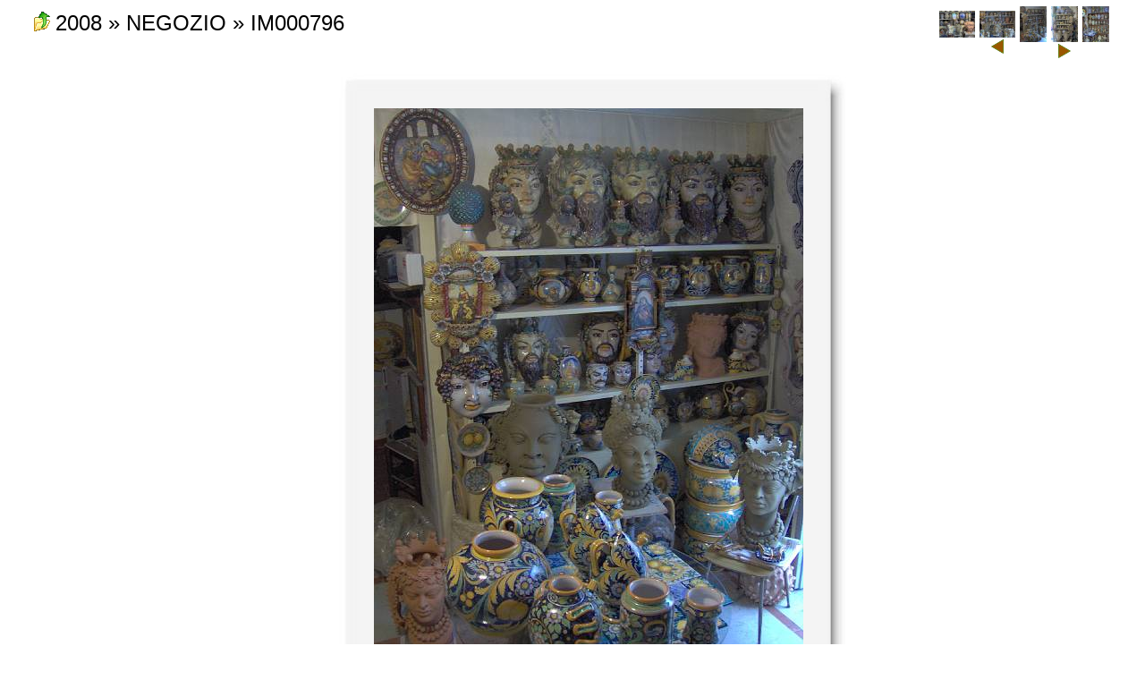

--- FILE ---
content_type: text/html
request_url: http://besnik-harizi.it/album/NEGOZIO/slides/IM000796.html
body_size: 6591
content:

<!DOCTYPE HTML PUBLIC "-//W3C//DTD HTML 4.01 Transitional//EN">
<HTML>
<HEAD>
<TITLE>2008 &#xbb; NEGOZIO &#xbb; IM000796</TITLE>
<LINK HREF="../../res/styles.css" REL=stylesheet>
<META http-equiv="Content-Type" content="text/html; charset=UTF-8">
<META NAME="Keywords" CONTENT="photo album,gallery,photo gallery,digital,photo,gallery,online">
<link rel="alternate" href="../album.rss" type="application/rss+xml">
</HEAD>

<body style="margin-top: 0px; margin-left: 0px; margin-right: 0px; margin-bottom: 0px;">

<table width="100%" border="0" cellspacing="0" cellpadding="0">
<tr>
	<td><img src="../../res/separator.gif" width="35" height="1" alt="" border="0"></td>
	<td width="100%" height="61" valign="middle" align="left">
	<a href="../" title="Up one level"><img src="../../res/up.gif" width="24" height="24" border="0" align="left" alt="Up"></a>
	<big><span class="header"><a href="../../index.html">2008</a> &#xbb; <a href="../index.html">NEGOZIO</a> &#xbb; IM000796</span></big><br><span class="subheader"></span><br>
	</td>

	<td align="right" valign="bottom">
	<table border="0" cellspacing="5" cellpadding="0"><tr>
<td valign="middle" align="center">
<a href="IM000794.html"><img border=0 src="../thumbs/IM000794.JPG" alt="3" width="40" height="30" vspace="2" title="3"></a>
<nobr><small>
<img src="../../res/microthumbseparator.gif" alt="" width=14 height=16 border=0>
</small></nobr></td>
<td valign="middle" align="center">
<a href="IM000795.html"><img border=0 src="../thumbs/IM000795.JPG" alt="4" width="40" height="30" vspace="2" title="4"></a>
<nobr><small>
<A HREF="IM000795.html"><img src="../../res/left.gif" alt="Previous page" width=14 height=16 border=0 title="Previous page"></a>
</small></nobr></td>
<td valign="middle" align="center">
<a href="IM000796.html"><img border=0 src="../thumbs/IM000796.JPG" alt="5" width="30" height="40" vspace="2" title="5"></a>
<nobr><small>
<img src="../../res/microthumbseparator.gif" alt="" width=14 height=16 border=0>
</small></nobr></td>
<td valign="middle" align="center">
<a href="IM000797.html"><img border=0 src="../thumbs/IM000797.JPG" alt="6" width="30" height="40" vspace="2" title="6"></a>
<nobr><small>
<A HREF="IM000797.html"><img src="../../res/right.gif" alt="Next page" width=14 height=16 border=0 title="Next page"></a>
</small></nobr></td>
<td valign="middle" align="center">
<a href="IM000798.html"><img border=0 src="../thumbs/IM000798.JPG" alt="7" width="30" height="40" vspace="2" title="7"></a>
<nobr><small>
<img src="../../res/microthumbseparator.gif" alt="" width=14 height=16 border=0>
</small></nobr></td>
</tr></table>

	</td>
	<td><img src="../../res/separator.gif" width="35" height="1" alt="" border="0"></td>
</tr>
</table>

<map name="ee_multiarea">
	
		<area title="Previous photo" coords="0,0,160,640" href="IM000795.html" style="cursor: w-resize;" alt="Previous photo">
	
	
		<area title="Next photo" coords="320,0,480,640" href="IM000797.html" style="cursor: e-resize;" alt="Next photo">
	
	<area title="Thumbnail page" coords="160,0,320,640" href="../index.html" style="cursor: crosshair;" alt="Thumbnail page">
	<area title="" coords="0,0,480,640" nohref alt="">
</map>


	<table border="0" cellspacing="0" cellpadding="0"  align="center"><tr>
	<td><img src="../../res/separator.gif" width="35" height="1" alt="" border="0"></td>	<td>

	<div align="center">

	<table border="0" cellspacing="0" cellpadding="0">
		<tr>
			<td background="../../res/t_l_corner.jpg" width=51 height=51></td>
			<td background="../../res/top.jpg" height=51></td>
			<td background="../../res/t_r_corner.jpg" width=51 height=51></td>
		</tr>
		<tr>
			<td background="../../res/left.jpg" width=51></td>
			<td>
				
				
					<IMG SRC="IM000796.JPG" ALT="Image" WIDTH="480" HEIGHT="640" STYLE="border-color:#ffffff" TITLE="" usemap="#ee_multiarea"></td>
				
				
			<td background="../../res/right.jpg" width=51></td>
		</tr>
		<tr>
			<td background="../../res/b_l_corner.jpg" width=51 height=51></td>
			<td background="../../res/bottom.jpg" height=51></td>
			<td background="../../res/b_r_corner.jpg" width=51 height=51></td>
		</tr>
	</table>
	</div>

	<br>
	
	</td>
	
	</tr>
	</table>

	<table width="100%" border="0" cellspacing="0" cellpadding="0"><tr>
	<td><img src="../../res/separator.gif" width="35" height="1" alt="" border="0"></td>	<td valign="top">

		<br>
	<p>
	
	</p>

	</td>
	<td width="100%" align="left" valign="middle">&nbsp;
	</td>
	<td align="right" valign="bottom">
	<table border="0" cellspacing="5" cellpadding="0"><tr>
<td valign="middle" align="center">
<a href="IM000794.html"><img border=0 src="../thumbs/IM000794.JPG" alt="3" width="40" height="30" vspace="2" title="3"></a>
<nobr><small>
<img src="../../res/microthumbseparator.gif" alt="" width=14 height=16 border=0>
</small></nobr></td>
<td valign="middle" align="center">
<a href="IM000795.html"><img border=0 src="../thumbs/IM000795.JPG" alt="4" width="40" height="30" vspace="2" title="4"></a>
<nobr><small>
<A HREF="IM000795.html"><img src="../../res/left.gif" alt="Previous page" width=14 height=16 border=0 title="Previous page"></a>
</small></nobr></td>
<td valign="middle" align="center">
<a href="IM000796.html"><img border=0 src="../thumbs/IM000796.JPG" alt="5" width="30" height="40" vspace="2" title="5"></a>
<nobr><small>
<img src="../../res/microthumbseparator.gif" alt="" width=14 height=16 border=0>
</small></nobr></td>
<td valign="middle" align="center">
<a href="IM000797.html"><img border=0 src="../thumbs/IM000797.JPG" alt="6" width="30" height="40" vspace="2" title="6"></a>
<nobr><small>
<A HREF="IM000797.html"><img src="../../res/right.gif" alt="Next page" width=14 height=16 border=0 title="Next page"></a>
</small></nobr></td>
<td valign="middle" align="center">
<a href="IM000798.html"><img border=0 src="../thumbs/IM000798.JPG" alt="7" width="30" height="40" vspace="2" title="7"></a>
<nobr><small>
<img src="../../res/microthumbseparator.gif" alt="" width=14 height=16 border=0>
</small></nobr></td>
</tr></table>

	</td>
	<td><img src="../../res/separator.gif" width="35" height="1" alt="" border="0"></td>
	</tr>
	</table>


<script type="text/javascript"><!--//--><![CDATA[//><!--
_jaSkin = "NeoExhibit";
_jaStyle = "White.css";
_jaVersion = "8.0";
_jaPageType = "slide";
if (location.href.indexOf("http://") == 0 || location.href.indexOf("https://") == 0) {
var script = document.createElement("script");
script.type = "text/javascript";
script.src = "http://jalbum.net/widgets/load.js";
document.getElementsByTagName("body")[0].appendChild(script);
}
//--><!]]></script>

</BODY>
</HTML>



--- FILE ---
content_type: text/css
request_url: http://besnik-harizi.it/album/res/styles.css
body_size: 1703
content:
/*
 * Combined style sheet for the index pages and the slide pages.
 */

SAMP {
	font-style: normal;
}
SMALL {
	font-family: tahoma,arial,helvetica,sans-serif;
	font-size: 12px;
}
A {
	text-decoration: none;
	color: #000000;
}
A:hover {
	text-decoration: underline;
	color: #000000;
}
H3 {
	font-size: 18px;
	font-weight: bold;
	color: #000000;
}
P, UL, OL, LI, BLOCKQUOTE {
	font-size: 12px;
}
.generator {
	color: #666666;
	font-size: 10px;
	font-weight: normal;
}

.header {
	color: #000000;
	font-size: 24px;
	font-weight: normal;
}
.subheader {
	color: #303030;
	font-size: 14px;
	font-weight: normal;
}
.tab {
	color: #000000;
	font-size: 12px;
	font-weight: normal;
}
.nav {
	font-size: 11px;
	background-color: #4A3826;
	color: white;
	font-weight: bold;
}
.nav a:active {
	text-decoration: none;
	color: white;
}
.nav a:visited {
	text-decoration: none;
	color: white;
}
.nav a:hover {
	text-decoration: none;	
	font-size: 11px;
	background: #9C6A32;
}
.nav a:link {
	text-decoration: none;
	color: white
}
FORM {
	font-family: tahoma,arial,helvetica,sans-serif;
	font-size: 10px;
}
INPUT,SELECT,OPTION {
	font-family: tahoma,arial,helvetica,sans-serif;
	font-size: 10px;
	background-color: #f3f2ed;
	color: #333333;
}
FORM {
	margin-bottom : 0px;
	margin-top : 4px;
}
BODY {
	background: #ffffff;
	color: #000000;
	margin-left : 10px;
	margin-top : 10px;
	margin-right : 10px;
	margin-bottom : 10px;
	font-family: tahoma,arial,helvetica,sans-serif;
	background-image : none;
	background-color : #ffffff;
}
.rover {
	color: #909090;
	font-size: 12px;
	font-weight: normal;
}
.borderwhite { border-color: #F7F3F0; border-width: 6px; }
.borderblack { border-color: #CCCCFF; border-width: 6px; }
 